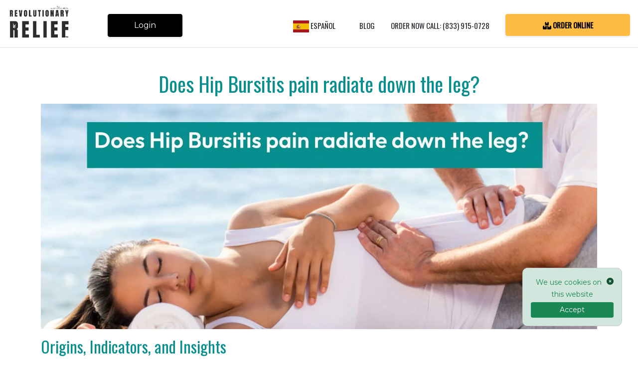

--- FILE ---
content_type: text/html; charset=UTF-8
request_url: https://www.revrelief.com/article/hip-bursitis-leg-pain-radiate-down-leg
body_size: 39653
content:
<!DOCTYPE html>
<html lang="en">
<head>
    <!-- meta-->
    <meta charset="UTF-8">
    <meta http-equiv="X-UA-Compatible" content="IE=edge">
    <meta name="viewport" content="width=device-width, initial-scale=1.0">
    <meta name="csrf-token" content="lALt8lSp0BQpDXMmNZ15QhWxwMrVKSM9YAkMJ4Zx">

    <meta name="author" content="Giosue Lamorgese">
    <meta name="robots" content="index, follow">
    <meta name="googlebot" content="index, follow">
    <meta name="referrer" content="no-referrer-when-downgrade">

    <!-- meta description -->
        <meta name="description" content="Explore the origins and indicators of hip bursitis leg pain and discover natural strategies, including stretching, ice packs, and Revolutionary Relief™, for long-term relief without side effects.">
        <!-- meta keywords -->
        <meta name="keywords" content="pain relief, revolutionary relief, health, wellness, revrelief, kannopia active, kannopia, CBD">
        <!-- meta og:title -->
        <meta property="og:title" content="Does Hip Bursitis pain radiate down the leg?" />
        <!-- meta og:description -->
        <meta property="og:description" content="Explore the origins and indicators of hip bursitis leg pain and discover natural strategies, including stretching, ice packs, and Revolutionary Relief™, for long-term relief without side effects." />
        <!-- meta og:image -->
        <meta property="og:image" content="https://revrelief.com/storage/medias/65c625dd35d63/revrelief-does-hip-bursitis-pain-radiate-down-the-leg.webp" />
        <!-- end meta-->
    <!-- Canonical -->
        <link rel="canonical" href="https://revrelief.com/article/hip-bursitis-leg-pain-radiate-down-leg">
        
        <title>Does Hip Bursitis pain radiate down the leg?</title>
     

        <!-- Google tag (gtag.js) --> 
    <script async src="https://www.googletagmanager.com/gtag/js?id=G-S9GVZ2J1T6"></script> 
    <script>
       window.dataLayer = window.dataLayer || [];
       function gtag(){dataLayer.push(arguments);}
       gtag('js', new Date());
       gtag('config', 'G-S9GVZ2J1T6');
    </script>
    <!-- Google tag (gtag.js) --> 
    <script async src="https://www.googletagmanager.com/gtag/js?id=AW-11203268449"></script>
    <script async>
        window.dataLayer = window.dataLayer || [];
        function gtag(){dataLayer.push(arguments);}
        gtag('js', new Date());
        gtag('config', 'AW-11203268449');
    </script> 
    
    <script id="seona-js-plugin" defer src="https://assets.usestyle.ai/seonajsplugin" type="text/javascript"></script>
     
    
    <!-- Bootstrap CSS -->
    <link async href="https://www.revrelief.com/css/bootstrap.min.css" rel="stylesheet">

    <script src="https://www.revrelief.com/js/lazysizes.min.js" async></script>

    <link rel="icon" href="https://www.revrelief.com/img/rrico.ico">

    <script async src="https://kit.fontawesome.com/17e95b1590.js" crossorigin="anonymous"></script>
    <link href="https://fonts.googleapis.com/css?family=Nunito:200,200i,300,300i,400,400i,600,600i,700,700i,800,800i,900,900i" rel="stylesheet">

    <link href="https://www.revrelief.com/css/app.css" rel="stylesheet">

    <!-- sweetalert2 --> 
    <link rel="stylesheet" href="https://cdnjs.cloudflare.com/ajax/libs/limonte-sweetalert2/11.10.1/sweetalert2.min.css" integrity="sha512-l1vPIxNzx1pUOKdZEe4kEnWCBzFVVYX5QziGS7zRZE4Gi5ykXrfvUgnSBttDbs0kXe2L06m9+51eadS+Bg6a+A==" crossorigin="anonymous" referrerpolicy="no-referrer" />
    <!-- toastr -->
    <link rel="stylesheet" href="https://cdnjs.cloudflare.com/ajax/libs/toastr.js/latest/css/toastr.min.css" integrity="sha512-vKMx8UnXk60zUwyUnUPM3HbQo8QfmNx7+ltw8Pm5zLusl1XIfwcxo8DbWCqMGKaWeNxWA8yrx5v3SaVpMvR3CA==" crossorigin="anonymous" referrerpolicy="no-referrer" />
    
    <script>

    document.addEventListener('DOMContentLoaded', function () { 
    
        $( window ).scroll(function() {

            if($(window).scrollTop()==0) {
                $( "#menuBar" ).removeAttr("style");
                $( "#menuBar" ).css("min-height", getBannerHeight()).css('overflow-y', 'visible').css( "z-index", "1000" ); 
                $( ".imgLogo" ).removeClass("img-logo-small"); 
                $( ".imgLogo" ).addClass("img-logo"); 
                //$( "#imgLogo" ).fadeOut(); 
            } else {
                $( "#menuBar" ).css( "position", "fixed" ).css( "top", "0px" ).css( "width", "100%" ).css( "z-index", "1000" ).css("height", getBannerHeight());
                $( ".imgLogo" ).addClass("img-logo-small"); 
                //$( "#imgLogo" ).fadeIn();             
            }
            
        });
        
    });

    function getBannerHeight(){
        if ($(window).width() >= 700) {
            if($(window).scrollTop()==0) {
                return '80px'; 
            } else {
                return '50px'; 
            }
        }else {
            if($(window).scrollTop()==0) {
                return '80px'; 
            } else {
                return '40px'; 
            }
        }
    }

    </script>
</head>
<body>
    <header>
        <nav class="navbar navbar-expand-md navbar-light border-bottom m-0 p-0 bg-white" id="menuBar" style="min-height:80px; z-index: 1000; overflow-y: visible;">
            <div id="mySidenav" class="sidenav text-dark float-right">
                <a href="#" class="closebtn" onclick="closeNav()">&times;</a> 
                <hr class="w-75">
                                    <a href="https://www.revrelief.com/es?u=http://www.revrelief.com/article/hip-bursitis-leg-pain-radiate-down-leg" class="mt-2 mb-2 text-dark" > <img data-src="https://www.revrelief.com/img/flags/Spain.svg" class="lazyload" alt="Spanish Flag" style="max-width:25px">  Español</a>
                    <hr class="w-75">
                    <a href="https://www.revrelief.com/blog" target="_blank" class="mt-2 mb-2 text-dark" > <i class="fa-solid fa-blog"></i> Blog</a>
                                <hr class="w-75">
                <a href="https://www.revrelief.com/currentoffer" target="_blank" class="mt-2 mb-2 text-dark"><i class="fa-solid fa-boxes-stacked"></i> ORDER ONLINE</a> 
                <hr class="w-75">
                                <a href="https://www.revrelief.com/login" class="mt-2 mb-2 text-dark" ><i class="fa-solid fa-right-to-bracket"></i> Login </a>
                            </div>
            <!-- container for mobile -->
            <div class="container-fluid d-block d-sm-none" style="max-height:80px;">
                <div class="row ">
                    <div class="col-2">
                        <button onclick="openNav()" class="navbar-toggler float-start" type="button" data-toggle="collapse"  aria-expanded="false" aria-label="Toggle navigation"><span class="navbar-toggler-icon"></span></button>
                    </div>
                    <div class="col-4 text-center">
                        <a class="navbar-brand img-logo" href="/">
                            <img data-src="https://www.revrelief.com/img/rrlogo.png" class="lazyload" alt="Revolutionary Relief Logo" class="imgLogo" style="max-width:100px;margin-top:-10px;margin-left:15px">
                        </a>
                    </div>
                    <div class="col-6">
                        <a href="https://www.revrelief.com/currentoffer" target="_blank" class="btn btn-yellow float-end" style="margin:0px !important; padding: 10px 5px 10px 5px !important; color:#000;font-size:12px; min-width:150px !important; ">
                                <i class="fa-solid fa-boxes-stacked"></i> ORDER ONLINE
                            </a> 
                    </div>
                </div>
            </div>
            <!-- end container for mobile -->
            <!-- container for landscape -->
            <div class="container-fluid w-100 p-1 d-none d-sm-block" id="dBanner" style="max-height:100px;">
                <div class="row w-100">
                    <div class="col-10 col-md-4">
                        <div class="row ">
                            <div class="col-6">
                                <a class="img-logo" href="/">
                                    <img data-src="https://www.revrelief.com/img/rrlogo.png" alt="Revolutionary Relief Logo" class="d-none d-sm-block imgLogo lazyload" style="max-width:150px;">
                                </a>
                            </div>
                            <div class="col-4">
                                                                <a class="btn btn-black btn-lg text-white mt-4 mb-2 d-none d-sm-block" style="max-width:180px" href="https://www.revrelief.com/login"> 
                                    Login
                                </a>
                                 
                            </div>
                        </div>
                    </div>                      
                    <div class="col-8 col-lg-8 navmenu">
                        <div class="collapse navbar-collapse p-1" id="navbarSupportedContent">
                            <ul class="navbar-nav position-absolute top-50 end-0 translate-middle-y">
                                                            <li class="nav-item text-center mt-3" style="min-width:150px;"> 
                                    <a class="mt-2 mb-2 text-dark" href="https://www.revrelief.com/es?u=http://www.revrelief.com/article/hip-bursitis-leg-pain-radiate-down-leg">
                                        <img data-src="https://www.revrelief.com/img/flags/Spain.svg" class="lazyload" alt="Spanish Flag" style="max-width:32px;display: inline-block;"> 
                                        Español 
                                    </a>
                                </li> 
                                <li class="nav-item text-center mt-3"> 
                                    <a class="mt-2 mb-2 text-dark" href="https://www.revrelief.com/blog" target="_blank">Blog </a>
                                </li> 
                                                            <li class="nav-item text-center mt-3"> <a class="mt-2 mb-2 text-dark" href="tel:8339150728">Order Now Call: (833) 915-0728 </a></li>                                 
                                                            
                                <!--
                                <li class="nav-item text-center mt-3"> <a class="btn btn-black btn-lg text-white mt-2 mb-2" href="https://www.revrelief.com/login"> Login </a></li> -->
                             
                                <li class="nav-item text-center mt-1" style="">
                                   <a href="https://www.revrelief.com/currentoffer" target="_blank" class="btn btn-yellow btn-sm" style="margin:0px !important; padding: 10px 5px 10px 5px !important; color:#000;">
                                        <i class="fa-solid fa-boxes-stacked"></i> ORDER ONLINE
                                    </a>  
                                </li> 
                            </ul>                             
                        </div>
                    </div>                                         
                </div>                
            </div>
            <!-- end container for landscape -->
            
        </nav>
    </header>
    <!-- -->

    
        <div class="container mt-5">

<h1 class="rr-green text-center mb-3"> Does Hip Bursitis pain radiate down the leg? </h1>

<div class="text-center mt-3 mb-3">
<img src="https://revrelief.com/storage/medias/65c625dd35d63/revrelief-does-hip-bursitis-pain-radiate-down-the-leg.webp" alt="Hip Bursitis Leg Pain: Causes, Remedies, and Natural Solutions" class="img-fluid text-center">
</div>

<h2 class="rr-green"> Origins, Indicators, and Insights </h2>

<p> In the realm of common ailments, hip bursitis takes the stage—a scenario where the bursae, those petite fluid-filled sacs cushioning and lubricating the hip joint, get inflamed. This may result from repetitive hip-centric activities like running or biking or even a direct impact on the region. </p>

<p> What follows? Imagine pain on the outer hip, perhaps streaming down the thigh. Everyday movements like walking, climbing stairs, or sitting for extended periods can accelerate the discomfort. </p>

<h2 class="rr-green">Most Prescribed Treatment </h2>

<p>Corticosteroid injections (CSI) are a common treatment for arthritis and other inflammatory musculoskeletal conditions. In the US alone, several million injections are administered annually. But corticosteroid injections offer only temporary relief and cause several side effects like infections at the injection site, osteoporosis and high blood pressure.</p>

<h2 class="rr-green"> Natural Strategies for Leg Pain associated with Hip Bursitis. </h2>

<ol>
<li>Stretching emerges as a hero in the battle against and alleviation of radiating leg pain stemming from hip bursitis.
</li><li>Ice packs, your newfound ally. Apply for 15-20 minutes, multiple times a day. 
</li><li>Posture plays a pivotal role! Sit, stand, and walk with the intention to sidestep and bounce back from radiating leg pain associated with hip bursitis.
</li><li>Cease the aggravating activities. No marathons of standing or high-impact antics. Mitigate radiating leg pain; don't fuel it.
</li><li>Physical therapy aims to fortify hip muscles, enhance flexibility, and quiet inflammation.
</li><li>A selection of targeted exercises zeroing in on muscle strength and range of motion.
</li><li>Natural supplements without heavy side effects, like Revolutionary Relief —are game-changers in the daily inflammation management routine. 
</li></ol>
</p>

<h2 class="rr-green">In Short </h2>

<p>Hip bursitis often causes radiating leg pain. There are many ways to deal with it like stretching and using ice packs. Changing your posture and avoiding certain activities can help too. </p>

<p>Pain medication and corticosteroid injections are the most widely prescribed treatments, yet they are often temporary and not without side effects. </p>

<p>Natural supplements and topicals like Revolutionary Relief™ are a game-changing long-term options for easing the symptoms of inflammation. </p>

<p>Best solution? Seeking prompt medical advice and implementing a holistic long-term approach can greatly alleviate the discomfort and help avoid future leg pain caused by hip bursitis.</p>


<small>
<b>Blog disclaimer</b><br>
The information provided on this blog is for general informational purposes only. It should not be used as a substitute for professional medical advice, diagnosis, or treatment. Always seek the advice of your physician or other qualified health provider with any questions you may have regarding a medical condition. The authors and publishers of this blog are not liable for any errors or omissions in the content nor for any damages arising from the use of information contained within it.
</small>



</div>

    <div class="container mt-5">
        <div id="blogCarousel"></div>
        <script>
            $(document).ready(function () {
                getRequest('/getblogs', '', 'POST', 'doBlogs');
            });
        </script>
    </div>
 
    <div class="container bg-white p-5">
        <div class="row text-center">
            <div class="col-6 col-md-2"><img data-src="https://www.revrelief.com/img/round_FDA.jpg" class="lazyload" style="width:100px" alt="FDA Logo"></div>
            <div class="col-6 col-md-2"><img data-src="https://www.revrelief.com/img/crueltyfree.png" class="lazyload" style="width:100px" alt="Cruelty Free Logo"></div>
            <div class="col-6 col-md-2"><img data-src="https://www.revrelief.com/img/round_GMP.png" class="lazyload" style="width:100px" alt="Good manufacturing practice logo"></div>
            <div class="col-6 col-md-2"><img data-src="https://www.revrelief.com/img/round_MADEINUSA.png" class="lazyload" style="width:100px" alt="Made In USA logo"></div>
            <div class="col-6 col-md-2"><img data-src="https://www.revrelief.com/img/round_NONGMO.png" class="lazyload" style="width:100px" alt="Non GMO Logo"></div>
            <div class="col-6 col-md-2"><img data-src="https://www.revrelief.com/img/round_THCFREE.png" class="lazyload" style="width:100px" alt="THC Free Logo"></div>
        </div>
    </div>

    <a id="returnpolicy"></a>
    <footer class="mt-5 pt-5 bg-green-light">
        <div class="container p-3 bg-green-light">
            <div class="row">
                <div class="col-md-8">
                    <h5><i class="fa-solid fa-hand-holding-dollar"></i> Our Satisfaction Guarantee!</h5>
                    <hr>
                    <small>
                        <p>If you are not satisfied with your purchase for any reason, simply cancel your order within 30 days. Please <b>contact us first,  DO NOT send return items back unannounced. Simply email <a href="mailto:returns@revolutionaryrelief.com">returns@revolutionaryrelief.com</a></b> to commence returns and our customer service will assist you with your return. For your convenience, Subscriptions can be canceled or changed online 48 hrs before your shipping date, please log into your Revolutionary Relief Account account to cancel and refer to our <a href="https://www.revrelief.com/autoship-faq">Subscriptions Q & A</a> for detailed information. </p>
                        <p>Have more questions? Reach out to <a href="mailto:support@revolutionaryrelief.com">support@revolutionaryrelief.com</a> or visit our <a href="https://www.revrelief.com/autoship-faq">Subscription Q & A</a> for detailed information.</p>
                        <p>
                            <button class="btn btn-sm btn-green" id="btnRefundPolicy">Refund Policy</button>

                            <div class="p-3" id="dRefundPolicy" style="display:none">

                                <h4 class="rr-text rr-green">Full Product Warranty & Guarantee</h4>
                                <p>
                                Returning via Mail:<ul><li><b>Contact us first, please DO NOT send return items back unannounced.</b></li><li><b>Please email <a href="mailto:returns@revolutionaryrelief.com">returns@revolutionaryrelief.com</a></b> to commence returns and our customer service will assist you with your return within 24hrs. </li><li>Returned products must be unused, unopened, and returned in original packaging within 30 days of original purchase.</li><li>Only products with valid proof of purchase will be accepted. Must include a copy of receipt or order number as proof of purchase.</li><li>We do not accept returns on items not directly purchased from our website or phone order number.</li><li>Purchases from retail locations must be returned to the original location to determine return eligibility.</li><li>We are not affiliated with eBay, Amazon, or other 3rd party vendors; we do not accept returns from these vendors.</li><li>If your return/exchange meets all the requirements above, please mail your items back to our shipping center <b>Revolutionary Relief - JAG, 83 Knight Boxx Rd, Orange Park, Florida.</b></li><li>The returned item remains your responsibility until it reaches us; we advise sending a package using a trusted delivery service that insures the value of your goods.</li><li>The cost of shipping of item returned is your responsibility as well; charges for delivery are only refundable in cases where goods are faulty and a refund is made.</li><li>After the return is received, a full refund will be issued of your items excluding the original delivery charge. Or, if preferred, the item will be exchanged within 30 days of purchase.</li><li>Refunds are issued in the same form of payment originally used for the purchase within 30 days of our receiving the returned order.</li><li>Retain a copy of the packing slip and tracking number for your return shipment. Please understand that we don’t have the ability to track your return.  We also are not responsible for the timeframe it takes for your item to be received by and returned to us.</li><li>You will receive an email notification when your return is processed. Please allow 3-7 days for credit processing depending on your bank </li><li>Subscriptions can be canceled online, 48 hrs  before your shipping date. Please log into your account to cancel or call us to assist. For more details please visit our <a href="https://www.revrelief.com/autoship-faq"> Subscriptions Q & A</a> and  <a href="https://www.revrelief.com/terms">Subscriptions Terms & Conditions.</a></li><li>Customer satisfaction is our #1 Goal!</li></ul>
                                </p> 
                                <script>
                                document.addEventListener('DOMContentLoaded', function () { 
                                    $('#btnRefundPolicy').click(function(){
                                        $('#dRefundPolicy').toggle();
                                    });
                                });
                                </script>

                            </div>
                            <script>

                            </script>
                        </p>
                                                                        <h5><i class="fa-solid fa-blog"></i> Blog Articles</h5>
                             
                                                            <a href="/article/pain-reliever-for-knee"><i class="fa-solid fa-newspaper"></i> Effective Pain Reliever for Knee: Prevent Injuries &amp; Explore Non-Invasive Solutions</a> <br>
                                                            <a href="/article/neck-strain-relief"><i class="fa-solid fa-newspaper"></i> Treating Neck Strain Relief | Alleviate Neck Pain Relief</a> <br>
                                                            <a href="/article/hip-bursitis-leg-pain-radiate-down-leg"><i class="fa-solid fa-newspaper"></i> Does Hip Bursitis pain radiate down the leg?</a> <br>
                                                            <a href="/article/bursitis-vs-sciatic-nerve-pain"><i class="fa-solid fa-newspaper"></i> Difference between Bursitis &amp; Sciatic Nerve pain</a> <br>
                                                            <a href="/article/can-hip-arthritis-impact-sciatic-nerve"><i class="fa-solid fa-newspaper"></i> Can Hip Arthritis impact the Sciatic Nerve</a> <br>
                                                            <a href="/article/end-neck-strain-immediate-relief"><i class="fa-solid fa-newspaper"></i> 10 Useful Strategies to End Neck Strain and Provide Immediate Relief</a> <br>
                                                            <a href="/article/enhance-surgical-recovery-with-astaxanthin-reduces-neck-and-knee-pain"><i class="fa-solid fa-newspaper"></i> Harnessing the Power of Astaxanthin: Advantages for Pre and Post-Surgical Recovery, Including Neck and Knee Pain Relief</a> <br>
                                                            <a href="/article/natural-pain-relievers-for-knee-post-surgery-care"><i class="fa-solid fa-newspaper"></i> Natural Post-Surgery Care To Cure Knee Pain Relief</a> <br>
                                                            <a href="/article/natural-solutions-for-nerve-pain-and-tingling-treating-neck-strain"><i class="fa-solid fa-newspaper"></i> Understanding The Natural Solutions for Nerve Pain and Tingling, Treating Neck Strain</a> <br>
                                                         
                                            </small>
                </div>
                <div class="col-md-4 text-end">
                    <img data-src="https://www.revrelief.com/img/rrlogo.png" class="img-fluid lazyload" alt="Revolutionary Relief Logo">
                    <p> 333 Las Olas Way, Suite 100, <br> Ft. Lauderdale, FL <br> 33301 </p>
                    <p> <a href="mailto:support@revolutionaryrelief.com" class="btn btn-sm btn-green w-100"><i class="fa-solid fa-envelope"></i> support@revolutionaryrelief.com </a></p>
                    <p> <a href="tel:8335432310" class="btn btn-sm btn-green w-100"><i class="fa-solid fa-phone"></i> Customer Service (833) 543-2310</a></p>
                    <p> Mon - Fri. 09:00 AM - 06:00 PM EST </p>
                    <hr>

                    <div class="h2 text-green">
                        <a href="https://www.facebook.com/RevolutionaryRelief">
                            <i class="fa-brands fa-facebook"></i>
                        </a> |
                        <a href="https://instagram.com/revolutionary_relief">
                            <i class="fa-brands fa-instagram"></i> 
                        </a> |
                        <a href="https://www.tiktok.com/@revolutionaryrelief">
                            <i class="fa-brands fa-tiktok"></i> 
                        </a> |
                        <a href="https://youtube.com/@Revolutionary_Relief">
                            <i class="fa-brands fa-youtube"></i>
                        </a>
                    </div>
                     
                </div>
            </div>
            <div class="row">
                <div class="col rr-text rr-green text-center">
                    <h3>Proudly Female and Minority Founded!</h3>
                </div>
            </div>
            <div class="row mt-5">
                <div class="col text-justify">
                    <small class="text-muted text-justify" style="font-size:8pt">All testimonials and product reviews are authentic from actual customers. Documentation is available for legal inspection. Product reviews are within range of typicality. Information and statements made are for education purposes and are not intended to replace the advice of your treating doctor. Revolutionary Relief does not dispense medical advice, prescribe, or diagnose illness. The views and nutritional advice expressed by Revolutionary Relief are not intended to be a substitute for conventional medical service. If you have a severe medical condition or health concern, see your physician. This Web site contains links to Web sites operated by other parties. Such links are provided for your convenience and reference only. We are not responsible for the content or products of any linked site or any link contained in a linked site. Revolutionary Relief does not adopt any medical claims which may have been made in 3rd party references. Where Revolutionary Relief has control over the posting or other communications of such claims to the public, Revolutionary Relief will make its best effort to remove such claims.</small>                            
                </div>
            </div>

            <div class="row mt-3">
                <div class="col text-small">
                    <div class="alert border w-100 text-center">
                    <small class="text-muted " style="font-size:8pt">
                    <b>FOOD AND DRUG ADMINISTRATION (FDA) DISCLOSURE</b><br>THESE PRODUCTS HAVE NOT BEEN APPROVED BY OR EVALUATED BY THE FOOD AND DRUG ADMINISTRATION AND ARE NOT INTENDED TO DIAGNOSE, TREAT, CURE OR PREVENT ANY DISEASE. The efficacy of these products has not been confirmed by FDA-approved research. Please consult a licensed healthcare professional if pregnant, breastfeeding or currently taking medications.  If any adverse reactions occur, discontinue use and consult your doctor. The Federal Food, Drug and Cosmetic Act requires this notice.
                    </small></div>
                </div>
            </div>
            <div class="row">
                <div class="col text-center">
                    <div class="copyright text-center my-auto text-dark text-small">
                        <small class="text-muted">
                            <b>Revolutionary Relief™ combines innovative botanical ingredients with a patented hemp-extract. As seen on TV, our Duo-for-Pain for Inside/Outside Relief.</b>
                            <br>&copy; 2025 revrelief.com | All Rights Reserved  
                        </small >
                    </div>
                </div>
            </div>
        </div>
        <div class="container-fluid">
            <div class="row rr-text bg-black text-center text-white p-2">            
                <div class="col"><a class="text-white" href="/">Home</a></div>
                <div class="col"><a class="text-white" href="https://www.revrelief.com/privacy">Privacy Policy</a></div>
                <div class="col"><a class="text-white" href="https://www.revrelief.com/shipping-policy">Shipping Policy</a></div>
                <div class="col"><a class="text-white" href="https://www.revrelief.com/terms">Terms & Conditions</a></div>
                <div class="col"><a class="text-white" href="https://www.revrelief.com/qa">Q&A</a></div>
                <div class="col"><a class="text-white" href="https://www.revrelief.com/autoship-faq">Subscriptions Q&A</a></div>
                <div class="col"><a class="text-white" href="https://www.revrelief.com/lab-test" target="_blank"> Lab Results</a></div>
            </div>
        </div>
    </footer>   

    <div class="modal" tabindex="-1" id="mdMainModal">
        <div class="modal-dialog">
            <div class="modal-content">
                <div class="modal-header" id="mdMainHeaderStyle">
                    <h5 class="modal-title" id="mdMainHeader"> </h5>
                    <button type="button" class="btn-close" data-bs-dismiss="modal" aria-label="Close"></button>
                </div>
                <div class="modal-body" id="mdMainBody">                    
                </div>
                <div class="modal-footer">
                    <button type="button" class="btn btn-green" id="mdMainBtnClose" data-bs-dismiss="modal">Close</button>                
                </div>
            </div>
        </div>
    </div>
    
    <div id="lCK" class="cookie ml-2 mr-2 alert alert-success text-center btnCookieConsent">
    <small class="float-end"><i class="fa-solid fa-circle-xmark"></i><br></small>
    <small class="text-success">We use cookies on this website<br></small>
    <button class="btn btn-sm btn-success mt-1 w-100">Accept</button> 
</div>
<style>
    .cookie{
        border: 1px #c9c9c9 solid;
        position: fixed;
        bottom: 50px;
        border-radius: 10px; 
        right: 2.5%;
        max-width:200px;
        cursor: pointer;
    }
</style>
<script>
document.addEventListener('DOMContentLoaded', function () { 
    if (getCookie('xshopr_cookie_consent')==1) {
        $('#lCK').hide();
    } else {
        $('#lCK').fadeIn();
    }

    $('.btnCookieConsent').click(function(){
        $('#btnCookieConsent').attr('disabled',true);
        $('#btnCookieConsent').html('<div class="small spinner-border spinner-border-sm text-light" role="status"></div> Saving');
        setTimeout(function() { cksuccess(); } , 500);
    });
    function cksuccess(){
        setCookie("xshopr_cookie_consent", 1, 365);
        $('#btnCookieConsent').html('<i class="fas fa-check"></i> Saved');
        setTimeout(function() { $('#lCK').fadeOut();} , 500);
    }
    function setCookie(cname, cvalue, exdays) {
        const d = new Date();
        d.setTime(d.getTime() + (exdays*24*60*60*1000));
        let expires = "expires="+ d.toUTCString();
        document.cookie = cname + "=" + cvalue + ";" + expires + ";path=/";
    }

    function getCookie(cname) {
        let name = cname + "=";
        let decodedCookie = decodeURIComponent(document.cookie);
        let ca = decodedCookie.split(';');
        for(let i = 0; i <ca.length; i++) {
            let c = ca[i];
            while (c.charAt(0) == ' ') {
            c = c.substring(1);
            }
            if (c.indexOf(name) == 0) {
            return c.substring(name.length, c.length);
            }
        }
        return "";
        }
});
</script>
    <script>
/*    
Add this code into the page:

 $(document).ready(function () {
      getRequest('/getblogs', '', 'POST', 'doBlogs');
 });

 <div id="blogCarousel"></div>
*/
function doBlogs(blogs){
    if (blogs.length==0){
        $('#blogCarousel').hide();
    }    

    html = '';
    $.each(blogs, function (indexInArray, blog) { 

        title = `${blog.title ? blog.title : ''}`;
        description = `${blog.description ? blog.description : ''}`;
        
         html += `
                ${ (indexInArray%3 == 0) && (indexInArray>0) ? ` 
                    </div>
                </div>` : ``}
                ${ (indexInArray%3 == 0) ? 
                `<div class="carousel-item ${indexInArray==0 ? 'active':''}">
                    <div class="row">
                     `: ``}
                        <div class="col-lg-4 col-md-6 mb-3">
                            <div class="card border rounded">
                                <img src="${blog.imageurl ? blog.imageurl:'https://revrelief.com/storage/medias/65b295b8ca41f/roll-on-from-outside.webp'}" class="card-img" style="opacity:0.2; height:250px; width: 100%; object-fit: cover;" alt="${title}">
                                <div class="card-img-overlay d-flex flex-column" >
                                    <h5 class="card-title fw-bold">
                                        ${ (title.length>=60 ? title.substring(0, 60) + '&hellip;'  : title) }
                                    </h5>
                                    <div class="card-text alert alert-light mt-auto">
                                        ${description.length>130 ? description.substring(0, 130) + '&hellip;' : description}
                                        <a href="/article/${blog.url}" class="btn btn-sm btn-dark position-absolute bottom-0 end-0 mb-2 me-2">Read more</a>
                                    </div>
                                    
                                </div>
                            </div>
                        </div>
                     `;
    });

    $('#blogCarousel').html(`
        <hr>
        <h2 class="text-center p-2 fw-bold"><i class="fa-solid fa-blog" aria-hidden="true"></i> More Blog Article</h2>
        <div id="crsBlogs" class="carousel slide" data-bs-ride="carousel">
            <div class="carousel-inner">
                ${html + `</div></div>`}
            </div>           
        </div>
        ${ blogs.length >3 ? `
        <div class="text-center mt-2">
            <button class="btn btn-dark" type="button" data-bs-target="#crsBlogs" data-bs-slide="prev">
                <span class="carousel-control-prev-icon" aria-hidden="true"></span>
                <span class="visually-hidden">Previous</span>
            </button>
            <button class="btn btn-dark" type="button" data-bs-target="#crsBlogs" data-bs-slide="next">
                <span class="carousel-control-next-icon" aria-hidden="true"></span>
                <span class="visually-hidden">Next</span>
            </button>
        </div> ` : `` }
    `);

    $('#blogCarousel').show();
 
 }

</script>


    <script src="https://www.revrelief.com/js/jquery.min.js"></script>
    
    <script src="https://www.revrelief.com/js/backoffice.js" crossorigin="anonymous"></script>

    <script async src="https://cdn.jsdelivr.net/npm/bootstrap@5.1.3/dist/js/bootstrap.bundle.min.js" integrity="sha384-ka7Sk0Gln4gmtz2MlQnikT1wXgYsOg+OMhuP+IlRH9sENBO0LRn5q+8nbTov4+1p" crossorigin="anonymous"></script>
    <!-- sweetalert2 -->
    <script src="https://cdnjs.cloudflare.com/ajax/libs/limonte-sweetalert2/11.10.1/sweetalert2.min.js" integrity="sha512-lhtxV2wFeGInLAF3yN3WN/2wobmk+HuoWjyr3xgft42IY0xv4YN7Ao8VnYOwEjJH1F7I+fadwFQkVcZ6ege6kA==" crossorigin="anonymous" referrerpolicy="no-referrer"></script>
    <!-- toastr -->
    <script src="https://cdnjs.cloudflare.com/ajax/libs/toastr.js/latest/toastr.min.js" integrity="sha512-VEd+nq25CkR676O+pLBnDW09R7VQX9Mdiij052gVCp5yVH3jGtH70Ho/UUv4mJDsEdTvqRCFZg0NKGiojGnUCw==" crossorigin="anonymous" referrerpolicy="no-referrer"></script>

    <script>
        function openNav() {
            document.getElementById("mySidenav").style.width = "250px";
        }

        function closeNav() {
            document.getElementById("mySidenav").style.width = "0";
        }

        // $( document ).ready(function() {
        //      setTimeout( function loadpage() {$('#content').slideDown(1000)}, 10);
        // });

        function doMainModal(sHeader, sBody, sStyle = 'bg-green-light') {
             
            $("#mdMainHeaderStyle").removeClass();
            $('#mdMainHeaderStyle').addClass('modal-header rr-text ' + sStyle);                   

            $('#mdMainHeader').html(sHeader);
            $('#mdMainBody').html(sBody);
            $('#mdMainModal').modal('toggle');
        }
    </script>

    <!-- Optimizations -->
    <script src="https://www.revrelief.com/js/backoffice_end.js" crossorigin="anonymous"></script>

    <script type='application/ld+json'>
        {	
        "@context": "https://www.schema.org/",
        "@type": "localbusiness",
        "name": "Revolutionary Relief Inc. | Medical XLabs",
        "telephone": "+18335432310",
        "url": "https://revrelief.com/",
        "logo": "https://revrelief.com/img/rrlogo.png",
        "image": "https://revrelief.com/storage/medias/65b2b633a0a6b/hero1.webp",
        "pricerange": "Affordable",
        "description": "Discover natural relief with Revolutionary Relief's Duo-for-Pain offer. Doctor-recommended products for inside/outside relief. Join satisfied customers now.",
        "address": {
          "@type": "PostalAddress",
        "streetAddress": "333 Las Olas Way, Suite 100",
          "addressLocality": "Ft. Lauderdale",
          "addressRegion": "FL",
          "postalCode": "33301",
          "addressCountry": "USA"
        },
        "geo": {
          "@type": "GeoCoordinates",
          "latitude": "26.122438",
          "longitude": "-80.137314"
        },
        "hasMap": "https://maps.app.goo.gl/prTBZDwz461ugGda8", 
        "openingHours": "Mo, Tu, We, Th, Fr, 9 am–5 pm, Sat, Sun, Closed",
           "contactPoint": {
           "@type": "PostalAddress",
           "contactType": "Customer Service",
           "telephone": "+18335432310"
        },
         "aggregateRating" : {
            "@type" : "AggregateRating",
            "ratingValue" : "5",
            "bestRating" : "5",
            "worstRating" : "1",
            "ratingCount" : "25"
          },
          "review" : {
            "@type" : "Review",
            "author" : {
              "@type" : "Person",
              "name" : "Kristine Farra"
            },
            "datePublished" : "2023-11-26",
            "reviewRating" : {
              "@type" : "Rating",
              "ratingValue" : "5",
              "bestRating" : "5",
              "worstRating" : "1"
            },
            "reviewBody" : "Wonderful and much needed product ! 10/10 Thank you for introducing me to this ."
          }
         }
    </script>
</body>
</html>

--- FILE ---
content_type: text/css
request_url: https://www.revrelief.com/css/app.css
body_size: 9400
content:
@import url('https://fonts.googleapis.com/css?family=Inter&display=swap');
@import url('https://fonts.googleapis.com/css?family=Oswald&display=swap');
@import url('https://fonts.googleapis.com/css?family=Montserrat&display=swap');

html {
    scroll-behavior: smooth;
}

body {
    font-family : Montserrat; 
}

a {
    text-decoration: none;
    color: #098e8e;
}
a:hover {
  color: #098e8e/*ex-3D836E*/;
}


hr {
  border: 2px solid #098e8e;
}
.rr-text{
  font-family: Oswald;
}
.text-green {
  color: #098e8e;
}
.text-green-light {
  color: #E6F4F1;
}
.text-green-dark {
  color: #098e8e/*ex-3D836E*/;
}
.rr-green {
  color: #098e8e;
  font-family: Oswald;
  }

.card {
    border:0px;
 }
.card-header, .card-footer{
    background-color: #E6F4F1;
    color : #098e8e;
    border:0px;
}

.bg-green-light-hover:hover{
  background-color: #E6F4F1;
}

.bg-green{
  background-color: #098e8e;
}
.bg-green-light{
  background-color: #E6F4F1;
}
.bg-green-dark {
  background-color: #098e8e/*ex-3D836E*/;
  color : #E6F4F1;
}

.ingredient-box {
  background-color: #fff;
  border-radius: 10px; 
  border: 4px solid #E6F4F1;
  }

.btn-green {
  background-color: #098e8e;
  border: 1px solid #27A792;
  border-radius: 4px;
  box-shadow: rgba(0, 0, 0, .1) 0 2px 4px 0;
  box-sizing: border-box;
  color: #fff;
  cursor: pointer;
  font-size: 16px;
  outline: none;
  outline: 0;
  padding: 10px 25px;
  text-align: center;
  transform: translateY(0);
  transition: transform 150ms, box-shadow 150ms;
  user-select: none;
  -webkit-user-select: none;
  touch-action: manipulation;
  min-width: 150px;
  }

.btn-green:hover {
  box-shadow: rgba(0, 0, 0, .15) 0 3px 9px 0;
  transform: translateY(-2px);
  color: #F9F871;
  }

.btn-green-sm {
  background-color: #098e8e;
  border: 1px solid #27A792;
  border-radius: 4px;
  box-shadow: rgba(0, 0, 0, .1) 0 2px 4px 0;
  box-sizing: border-box;
  color: #fff;
  cursor: pointer;
  outline: none;
  outline: 0;
  padding: 5px 10px;
  text-align: center;
  transform: translateY(0);
  transition: transform 150ms, box-shadow 150ms;
  user-select: none;
  -webkit-user-select: none;
  touch-action: manipulation;
}

.btn-green-sm:hover {
  box-shadow: rgba(0, 0, 0, .15) 0 3px 9px 0;
  transform: translateY(-2px);
  color: #098e8e94;
}

.btn-yellow {
  background-color: #ffbc42;
  border: 1px solid #ffbc42;
  border-radius: 4px;
  box-shadow: rgba(0, 0, 0, .1) 0 2px 4px 0;
  box-sizing: border-box;
  color: #000;
  cursor: pointer;
  font-size: 26px;
  font-weight: bold;
  outline: none;
  outline: 0;
  text-align: center;
  transform: translateY(0);
  transition: transform 150ms, box-shadow 150ms;
  user-select: none;
  -webkit-user-select: none;
  touch-action: manipulation;
  min-width: 250px;
  padding: 25px 50px 25px;
  }

.btn-yellow:hover {
  box-shadow: rgba(0, 0, 0, .15) 0 3px 9px 0;
  transform: translateY(-2px);
  color: #000;
  }
 
.btn-black {
  background-color: #000;
  border: 1px solid #000;
  border-radius: 4px;
  box-shadow: rgba(0, 0, 0, .1) 0 2px 4px 0;
  box-sizing: border-box;
  color: #fff;
  cursor: pointer;
  font-size: 16px;
  outline: none;
  outline: 0;
  padding: 10px 25px;
  text-align: center;
  transform: translateY(0);
  transition: transform 150ms, box-shadow 150ms;
  user-select: none;
  -webkit-user-select: none;
  touch-action: manipulation;
  min-width: 150px;
  }

.btn-black:hover {
  box-shadow: rgba(0, 0, 0, .15) 0 3px 9px 0;
  transform: translateY(-2px);
  color: #F9F871;
  }

/* START Customize the label (the cuscheckbox) */
.cuscheckbox {
  display: block;
  position: relative;
  padding-left: 35px;
  margin-bottom: 12px;
  cursor: pointer;
  font-size: 22px;
  -webkit-user-select: none;
  -moz-user-select: none;
  -ms-user-select: none;
  user-select: none;
}

/* Hide the browser's default checkbox */
.cuscheckbox input {
  position: absolute;
  opacity: 0;
  cursor: pointer;
  height: 0;
  width: 0;
}

/* Create a custom checkbox */
.checkmark {
  left: 15px;
  position: absolute;
  height: 25px;
  width: 25px;
  background-color: #E6F4F1;
}

/* On mouse-over, add a grey background color */
.cuscheckbox:hover input ~ .checkmark {
  background-color: #098e8e;
}

/* When the checkbox is checked, add a blue background */
.cuscheckbox input:checked ~ .checkmark {
  background-color: #098e8e;
}

/* Create the checkmark/indicator (hidden when not checked) */
.checkmark:after {
  content: "";
  position: absolute;
  display: none;
}

/* Show the checkmark when checked */
.cuscheckbox input:checked ~ .checkmark:after {
  display: block;
}

/* Style the checkmark/indicator */
.cuscheckbox .checkmark:after {
  left: 9px;
  top: 5px;
  width: 5px;
  height: 10px;
  border: solid white;
  border-width: 0 3px 3px 0;
  -webkit-transform: rotate(45deg);
  -ms-transform: rotate(45deg);
  transform: rotate(45deg);
}
 
/*  END Customize the label (the cuscheckbox) */


.carousel .carousel-indicators{
  bottom: -50px;
}
.carousel .carousel-indicators button, .carousel-indicators button.active {
  width: 30px;
  height: 30px;
  border-radius: 50%;
  margin: 1px 2px;
  box-sizing: border-box;
  border: 4px solid #fff;
  background: #098e8e;  
} 

.carousel-indicators button.active {
  color: #fff;
  background: #098e8e;
  border: 5px double;    
}

/*START QA*/
.accordion-button:focus, .accordion-button:not(.collapsed)  {
  background-color: #E6F4F1;
  color : #098e8e/*ex-3D836E*/;
  border-color: #098e8e/*ex-3D836E*/;
}
.accordion-header {
  text-transform: uppercase;
  font-weight: bold;
}
/*END QA*/

header.header {
    margin-bottom: 10px;
}

.catheader {
    padding-top:2em;
}

.img-logo {
  transition: transform 500ms ease-in-out;
  transform: scale(1);
}
.img-logo-small {
  transition: transform 500ms ease-in-out;
  transform: scale(0.8);
}
.img-gray {
  -webkit-filter: grayscale(100%); /* Safari 6.0 - 9.0 */
  filter: grayscale(100%);
}

/* The heart of the matter */
.testimonial-group > .row {
    overflow-x: auto;
  }
  .testimonial-group > .row > .col-sm-4 {
    display: inline-block; float: none;
  }

  .scrolling-wrapper {
    overflow-x: scroll;
    overflow-y: hidden;
    white-space: nowrap;
  }

  .scrolling-wrapper > .card {
    display: inline-block;
    width:350px;
  }

  /*Menu*/

  .nav-item a {
    text-decoration: none;    
    color: #818181;
    text-transform: uppercase;
    font-family: Oswald;
    font-size: 15px;
  }

  .navmenu li:hover {
    border-bottom: 5px solid #098e8e;
    color: #098e8e;
  }

  .sidenav {
    height: 100%;
    width: 0; /*0*/
    position: fixed;
    font-size: 12px;
    z-index: 1;
    top: 0;
    left: 0;
    background-color: #fff;
    overflow-x: hidden;
    transition: 0.5s;
    padding-top: 60px;
    opacity: 1;
    z-index: 9999;
    /*display: none;*/
  }
 
   
  .sidenav a {
    padding: 8px 8px 8px 32px;
    text-decoration: none;
    color: #818181;
    display: block;
    transition: 0.3s;
  }

  .sidenav a:hover {
    color: #f1f1f1;
    border-bottom: 5px solid #098e8e;
  }
  
  .sidenav .closebtn {
    position: absolute;
    top: 0;
    right: 25px;
    font-size: 36px;
    margin-left: 50px;
  }
  
  @media screen and (max-height: 450px) {
    .sidenav {padding-top: 15px;}
    .sidenav a {font-size: 18px;}
  }

  .nav-item {
      padding:1em;
  }

  .footer {
    position: absolute;
    bottom:0px;
    width: 100%;
    
  }

  /* TESTIMONIALS START */
  .tbox .carousel-item {
    color: #098e8e;
    overflow: hidden;
    min-height: 120px;
    font-size: 13px;
}
.tbox .media {
    position: relative;
    padding: 0 0 0 20px;
}
.tbox .media img {
    display: block;
    border-radius: 50%;
}
.tbox .testimonial-wrapper {
    padding: 0 10px;
}
.tbox .testimonial {
    color: #ffffff;
    font-size: 17px;
    position: relative;
    font-style: italic;
    padding: 15px;
    background: #098e8e94;
    border: 1px solid #098e8e94;
    border-radius: 3px;
    margin-bottom: 15px;
}
.tbox .testimonial::after {
    content: "";
    width: 15px;
    height: 15px;
    display: block;
    background: #098e8e94;
    border: 1px solid #098e8e94;
    border-width: 0 0 1px 1px;
    position: absolute;
    bottom: -8px;
    left: 46px;
    transform: rotateZ(-46deg);
}
.tbox .star-rating li {
    padding: 0 2px;
    color: #ffdc12;
}
.tbox .star-rating i {
    font-size: 32px;
    color: #ffdc12;
}
.tbox .overview {
    padding: 3px 0 0 15px;
}
.tbox .overview .details {
    padding: 5px 0 8px;
    color: #000;
    font-weight: bold;
}
.tbox .overview b {
    text-transform: uppercase;
    color: #098e8e;
}
 
.carousel-indicators li, .carousel-indicators li.active {
    width: 20px;
    height: 20px;
    border-radius: 50%;
    margin: 1px 2px;
    box-sizing: border-box;
}
.carousel-indicators li {	
    background: #098e8e;
    border: 4px solid #fff;
}
.carousel-indicators li.active {
    color: #fff;
    background: #098e8e;
    border: 5px double;    
}
/** TESTIMONIAL END */

--- FILE ---
content_type: application/javascript
request_url: https://www.revrelief.com/js/backoffice.js
body_size: 17009
content:
/*All the scripts needed for the backoffice section*/
/*Ajax get and post requests*/
var oLastData;
var oLastFunction;

function getRequest ($url, $data, $trequest, $doneFunction) {
 
  $.ajaxSetup({
    headers: {
      'X-CSRF-TOKEN': $('meta[name="csrf-token"]').attr('content')
    }
  });
 
 if ($trequest=='GET') {
	 $.ajax({
	    url: $url,
	    type: 'GET',
	    async: false
	  })
	  .done(function( data ) {
	    
	    window[$doneFunction](data);

	  })
	   .fail(function( jqXHR, textStatus ) {
      console.log(jqXHR.responseText);
      if (isJson(jqXHR.responseText)) {
        if (JSON.parse(jqXHR.responseText).message=='Unauthenticated.') {window.location='login';} 
        }
        window[$doneFunction](jqXHR.responseText);
      }); 
	}
else {

	$.ajax({
	 	  url: $url,
	    type: 'POST',
      data: $data
     })
     .done(function( data ) {
        
		    window[$doneFunction](data);    
	    
     })
     .fail(function( jqXHR, textStatus ) {
      console.log(jqXHR.responseText);
      if (isJson(jqXHR.responseText)) {
        if (JSON.parse(jqXHR.responseText).message=='Unauthenticated.') {window.location='login';} 
        }
        window[$doneFunction](jqXHR.responseText);
      });	
}
 
}

//search if that key and value is present into the JSON collection
function getObjects(obj, key, val) {
    var objects = [];
    for (var i in obj) {
        if (!obj.hasOwnProperty(i)) continue;
        if (typeof obj[i] == 'object') {
            objects = objects.concat(getObjects(obj[i], key, val));
        } else if (i == key && obj[key] == val) {
            objects.push(obj);
        }
    }
    return objects;
}
/*
Create a drop down menu from a field name

Require:                            
HTML
- input type:text id: fieldName_desc
- ul id: fieldName_list
- input type:hiddem id: fieldName
- ul id: fieldName_list
WEB PAGES
- Web Page named: getfieldName
JS
- function js SelectValueDFS
*/
var lstFieldName ='';
function setDropDown(fieldName){
    /*
    Reset the value in case of changing focus
    without choosing an option from drop down
    */
   lstFieldName = fieldName;
    $( '#' + fieldName + '_desc' ).focusout(function(){
        $('#' + fieldName + '_list').fadeOut();
        
        if ($( '#' + fieldName + '_list' ).val()==''){
            $( '#' + fieldName ).val('');
        }
        if ($( '#' + fieldName ).val()==''){
            $( '#' + fieldName + '_desc' ).val('');
        }
    } );
    /* */
    $( '#' + fieldName + '_desc' ).keyup(function() {      
        
        $data = {
            _token:$("#_token").val(),
            search:$( '#' + fieldName + '_desc' ).val()
          }
        getRequest ("/get" + fieldName, $data, 'POST', 'doDrpDwnLst');
        if($( '#' + fieldName + '_desc' ).val()==''){
            $('#' + fieldName + '_list').empty();
            $('#' + fieldName + '_list').fadeOut();
        }
      });
}

function doDrpDwnLst( data ) {
    $('#' + lstFieldName + '_list').fadeIn();
    $('#' + lstFieldName + '_list').empty();
    for( var i = 0; i < data.length; i++ )
        { 
            o = data[i];
            $('#' + lstFieldName + '_list').append('<a href="javascript:;" onclick="javascript:SelectValueDFS(\''+ o.id +'\',\''+ o.Name.replace("\'","%27") +'\' , \'' + lstFieldName + '\');" class="list-group-item list-group-item-action list-group-item-secondary">'+ o.Name +'</a>');     
        } 
    }
/*
Select a value from a dropdown list

REQUIRE:
JS
- setDropDown js getDFS
*/  
function SelectValueDFS(id, name, fieldName){
    $( "#" + fieldName ).val(id);
    $( "#" + fieldName + "_desc" ).val(name.replace("%27","\'"));
    $( "#" + fieldName + "_list").fadeOut();
}

/*Get the date from a timestamp*/
function getOnlyDate(sDate) {
  if(sDate==null)  {return '';}
  if(sDate.length<10)  {return '';}

  return sDate.substring(0,10);
}

function godt(sDate) {
  if(sDate==null)  {return '';}
  if(sDate.length<16)  {return '';}

  return sDate.substring(0,16).replace('T',' ');
}

function cStoDate(dateString) {
  var year        = dateString.substring(0,4);
  var month       = dateString.substring(4,6);
  var day         = dateString.substring(6,8);

  return new Date(year, month-1, day);  
}

//Format Date
function fDate(date) {
  if (date==null){
      return '';
  }
  return new Date(date).toLocaleString('en-US', {dateStyle:'short', timeStyle:'short'});
}
function fDateOnly(date) {
  if (date==null){
      return '';
  }
  return new Date(date).toLocaleString('en-US', {dateStyle:'short'});
}

/*Set empty string if null*/
function cNull(sString) {
  if(sString==null)  {return '';}
  else {return sString;}
}

/*Check if an object is JSON*/
function isJson(str) {
  try {
      JSON.parse(str);
  } catch (e) {
      return false;
  }
  return true;
}



/*Drop Down Menu Sharing - Button
** Creates a drop down menu with sharing elements.
  objId - ID for unique page element
  sUrl - URL to Share
  sTitle - Title to share */
function ddmSharing(objId, sUrl, sTitle, ShareText = 'Share'){

  sHtmlSharing = '<div class="dropdown"> <button class="btn btn-secondary dropdown-toggle" type="button" id="ddmSharing'+ objId + '" data-toggle="dropdown" aria-haspopup="true" aria-expanded="false"><i class="fas fa-share-square"></i> '+ ShareText +' </button><div class="dropdown-menu" aria-labelledby="ddmSharing'+ objId + '">';
  //facebook
  sHtmlSharing += '<a class="dropdown-item" href="https://www.facebook.com/sharer/sharer.php?u=' + sUrl + '&t=' + sTitle +'" onclick="javascript:window.open(this.href, ``, `menubar=no,toolbar=no,resizable=yes,scrollbars=yes,height=300,width=600`);return false;" target="_blank" title="Share on Facebook"> <i class="fab fa-facebook"></i> Facebook </a>'; 
  //whatsapp
  sHtmlSharing += '<a class="dropdown-item" href="whatsapp://send?text=' + sUrl + '" data-action="share/whatsapp/share"  onclick="javascript:window.open(this.href, ``, `menubar=no,toolbar=no,resizable=yes,scrollbars=yes,height=300,width=600`);return false;" target="_blank" title="Share on WhatsApp"> <i class="fab fa-whatsapp"></i> WhatsApp </a>'; 
  //twitter
  sHtmlSharing += '<a class="dropdown-item" href="https://twitter.com/share?url=' + sUrl + '&text=' + sTitle +'" onclick="javascript:window.open(this.href, ``, `menubar=no,toolbar=no,resizable=yes,scrollbars=yes,height=300,width=600`);return false;" target="_blank" title="Share on Twitter"> <i class="fab fa-twitter"></i> Twitter </a>'; 
  //linkedin
  sHtmlSharing += '<a class="dropdown-item" href="https://www.linkedin.com/shareArticle?mini=true&url=' + sUrl + '&t=' + sTitle +'" onclick="javascript:window.open(this.href, ``, `menubar=no,toolbar=no,resizable=yes,scrollbars=yes,height=300,width=600`);return false;" target="_blank" title="Share on Linkedin"> <i class="fab fa-linkedin"></i> Linkedin </a>'; 
  //pinterest
  sHtmlSharing += '<a class="dropdown-item" href="http://pinterest.com/pin/create/button/?url=' + sUrl + '&t=' + sTitle +'" onclick="javascript:window.open(this.href, ``, `menubar=no,toolbar=no,resizable=yes,scrollbars=yes,height=300,width=600`);return false;" target="_blank" title="Share on Pinterest"> <i class="fab fa-pinterest"></i> Pinterest </a>';
  //email
  sHtmlSharing += '<a class="dropdown-item" href="mailto:?subject=' + sTitle + '&body=Hey, I want to share with you this. ' +  encodeURIComponent(sUrl) + '" target="_blank" title="Share via Email"> <i class="far fa-envelope"></i> Email </a>';
  //Copy
  sHtmlSharing += '<a class="dropdown-item" href="javascript:copyToClipboard(`'+sUrl+'`);" title="Copy to Clipboard"> <i class="far fa-copy"></i> Copy link </a>';

  sHtmlSharing += '</div></div>'; //close dropdownmenu
  return sHtmlSharing;
}

/*Small Icons Box Sharing- 
** Creates a box with small icons for sharing content.
  objId - ID for unique page element
  sUrl - URL to Share
  sTitle - Title to share */
  function sibSharing(objId, sUrl, sTitle, ShareText = 'Share:', cssClass='', customStyle='', sBody = 'Hey, I want to share this with you: #LINK#'){
    sHtmlSharing = '<div id="sibSharing'+ objId + '">' + ShareText;
    //SMS
    sHtmlSharing += '<a class="fas fa-sms '+cssClass+'" style="color: #000000; '+customStyle+'" href="javascript:void(0);" onclick="showSMS(\''+sUrl+'\');" title="Share via SMS"></a>'; 
    //facebook
    sHtmlSharing += '<a class="fab fa-facebook '+cssClass+'" style="color: #3B5998; '+customStyle+'" href="https://www.facebook.com/sharer/sharer.php?u=' + encodeURIComponent(sUrl) + '&t=' + sTitle +'" onclick="javascript:window.open(this.href, ``, `menubar=no,toolbar=no,resizable=yes,scrollbars=yes,height=300,width=600`);return false;" target="_blank" title="Share on Facebook"></a>'; 
    //whatsapp
    sHtmlSharing += '<a class="fab fa-whatsapp '+cssClass+'" style="color: #3BDD59; '+customStyle+'" href="whatsapp://send?text=' + encodeURIComponent(sUrl)  + '" data-action="share/whatsapp/share"  onclick="javascript:window.open(this.href, ``, `menubar=no,toolbar=no,resizable=yes,scrollbars=yes,height=300,width=600`);return false;" target="_blank" title="Share on WhatsApp"> </a>'; 
    //twitter
    sHtmlSharing += '<a class="fab fa-twitter '+cssClass+'" style="color: #55ACEE; '+customStyle+'" href="https://twitter.com/share?url=' + encodeURIComponent(sUrl)  + '&text=' + sTitle +'" onclick="javascript:window.open(this.href, ``, `menubar=no,toolbar=no,resizable=yes,scrollbars=yes,height=300,width=600`);return false;" target="_blank" title="Share on Twitter"> </a>'; 
    //linkedin
    sHtmlSharing += '<a class="fab fa-linkedin '+cssClass+'" style="color: #005DA7; '+customStyle+'" href="https://www.linkedin.com/shareArticle?mini=true&url=' + encodeURIComponent(sUrl)  + '&t=' + sTitle +'" onclick="javascript:window.open(this.href, ``, `menubar=no,toolbar=no,resizable=yes,scrollbars=yes,height=300,width=600`);return false;" target="_blank" title="Share on Linkedin"> </a>'; 
    //pinterest
    sHtmlSharing += '<a class="fab fa-pinterest '+cssClass+'" style="color: #E00022; '+customStyle+'" href="http://pinterest.com/pin/create/button/?url=' + encodeURIComponent(sUrl)  + '&t=' + sTitle +'" onclick="javascript:window.open(this.href, ``, `menubar=no,toolbar=no,resizable=yes,scrollbars=yes,height=300,width=600`);return false;" target="_blank" title="Share on Pinterest"> </a>';
    //email
    sHtmlSharing += '<a class="far fa-envelope '+cssClass+'" style="color: #D74F4D; '+customStyle+'" href="mailto:?subject=' + sTitle + '&body= ' +  sBody.replace("#LINK#", encodeURIComponent(sUrl) ) + '" target="_blank" title="Share via Email"> </a>';
    //Copy
    sHtmlSharing += '<a class="far fa-copy '+cssClass+'" style="color: #3B5998; '+customStyle+'" href="javascript:copyToClipboard(`'+sUrl+'`);" title="Copy to Clipboard"> </a>';
  
    sHtmlSharing += '</div>'; //close dropdownmenu
    return sHtmlSharing;
  }

//Copy a String to ClipBoard
const copyToClipboard = str => {
  const el = document.createElement('textarea');
  el.value = str;
  document.body.appendChild(el);
  el.select();
  document.execCommand('copy');
  document.body.removeChild(el);
};

/** Allow to use two input textbox to have % or Amount on a Total Amount */
//Set Percentage     
function setPercentage(sTotal, sAmount, sPercentage) {
  $('#'+sAmount).keyup(function(){
    getPercFromAmount(sTotal, sAmount, sPercentage);        
  });
  $('#'+sPercentage).keyup(function(){
    getAmountFromPerc(sTotal, sAmount, sPercentage);        
  });
}
// get Percentual From Amount
function getPercFromAmount(sTotal, sAmount, sPercentage){
  if (($('#'+sTotal).val()!='') &&  $('#'+sAmount).val()!=null) {
      $('#'+sPercentage).val( ($('#'+sAmount).val() * 100 / $('#'+sTotal).val()).toFixed(2));
    }
}
function getPfA(nTotal, nAmount){
  return (nAmount * 100 / nTotal).toFixed(2);
}
// get Amount From Percentual
function getAmountFromPerc(sTotal, sAmount, sPercentage){
  if (($('#'+sTotal).val()!='') &&  $('#'+sPercentage).val()!=null) {
      $('#'+sAmount).val( ($('#'+sTotal).val() * $('#'+sPercentage).val() /100 ).toFixed(2));
    }
}
function gAfP(nTotal, nPercentage){
  return (nTotal*nPercentage/100).toFixed(2);
}

/**
 * Handle Date
 */

function lDate(oDate) {
  /*
   Handle remindadate to datetime-local
   Ex."2020-09-22 18:31:00"
   */
  rmd = cNull(oDate);
  if(rmd!=''){
    rmd = rmd.substring(0, 10) + 'T' + rmd.substring(11, 16);
  }
  return rmd;
}

/* Parse the Querystring */
function getQueryVariable(variable) {
  var query = window.location.search.substring(1);
  var vars = query.split('&');
  for (var i = 0; i < vars.length; i++) {
      var pair = vars[i].split('=');
      if (decodeURIComponent(pair[0]) == variable) {
          return decodeURIComponent(pair[1]);
      }
  }
  return null;
}


/**
 * Export HTML table to Excel
 */
 function exportTableToExcel(tableID, filename = ''){
  var downloadLink;
  var dataType = 'application/vnd.ms-excel';
  var tableSelect = document.getElementById(tableID);
  var tableHTML = tableSelect.outerHTML.replace(/ /g, '%20');
  
  // Specify file name
  filename = filename?filename+'.xls':'excel_data.xls';
  
  // Create download link element
  downloadLink = document.createElement("a");
  
  document.body.appendChild(downloadLink);
  
  if(navigator.msSaveOrOpenBlob){
      var blob = new Blob(['\ufeff', tableHTML], {
          type: dataType
      });
      navigator.msSaveOrOpenBlob( blob, filename);
  }else{
      // Create a link to the file
      downloadLink.href = 'data:' + dataType + ', ' + tableHTML;
  
      // Setting the file name
      downloadLink.download = filename;
      
      //triggering the function
      downloadLink.click();
  }
}


function exportToCSV(tableID, filename = ''){
  var downloadLink;
  var dataType = 'text/csv';
  var tableSelect = document.getElementById(tableID);
  var tableHTML = tableSelect.innerText.replace(/ /g, '%20');
  
  // Specify file name
  filename = filename?filename+'.csv':'csv_data.csv';
  
  // Create download link element
  downloadLink = document.createElement("a");
  
  document.body.appendChild(downloadLink);
  
  if(navigator.msSaveOrOpenBlob){
      var blob = new Blob(['\ufeff', tableHTML], {
          type: dataType
      });
      navigator.msSaveOrOpenBlob( blob, filename);
  }else{
      // Create a link to the file
      downloadLink.href = 'data:' + dataType + ', ' + tableHTML;
  
      // Setting the file name
      downloadLink.download = filename;
      
      //triggering the function
      downloadLink.click();
  }
}

/**
 * ajax forms validations
 */

function valForm(arrRequired){
  sMex = '';
  $.each(arrRequired, function (i, item) {
      if ($('#' + item).val() =='') {
          sMex += '<li>' + item + ' is required</li>';
      }
      if (item=='password') {
        if ($('#' + item).val() != $('#c' + item).val()){
          sMex += '<li>' + item + ' and confirm are different please check</li>';
        }
      }
  });
  if (sMex!='') {
      sMex = '<ul>Please fix the following' + sMex + '</ul>';
  }
  return sMex;
}

/**
 * Handle Errors
 */
function handleError(data, defaultmessage = true) {
  mex = '';
  if (data.result!=undefined) {mex = data.result;}
  if (data.reason!=undefined) {if (data.code!=1) {mex = data.reason;}}
  if (isJson(data)) { 
    obj = JSON.parse (data); 
    if (obj.message!=undefined) {
      mex = obj.message;
      if (mex =='' && obj.exception!=undefined) {mex = obj.exception;}
    } 
  }
  if (mex=='' && defaultmessage){mex = 'Code error unavailable, please contact support.'; }

  return mex;  
}
 
//validate phone number
function validatePhoneNumber(input_str) {
  var re = /^[\+]?[(]?[0-9]{3}[)]?[-\s\.]?[0-9]{3}[-\s\.]?[0-9]{4,6}$/im;

  return re.test(input_str);
}

//Date Difference
function getDiffDates(futuredate, pastdate) {
  sTime = '';
  // get total seconds between the times
  var delta = Math.abs(futuredate - pastdate) / 1000;
    
  // calculate (and subtract) whole days
  var days = Math.floor(delta / 86400);
  delta -= days * 86400;
  if (days>0) {
    sTime = days +'d ';
  }
  // calculate (and subtract) whole hours
  var hours = Math.floor(delta / 3600) % 24;
  delta -= hours * 3600;
  if (hours>0) {
    sTime += hours +'h ';
  }
  // calculate (and subtract) whole minutes
  var minutes = Math.floor(delta / 60) % 60;
  delta -= minutes * 60;
  if (minutes>0) {
    sTime += minutes +'m ';
  }

  // what's left is seconds
  var seconds = delta % 60;  // in theory the modulus is not required
  if (seconds>0) {
    sTime += parseInt(seconds) +'s';
  }

  return sTime;

}


--- FILE ---
content_type: application/javascript
request_url: https://www.revrelief.com/js/backoffice_end.js
body_size: 648
content:
/**
 * UI OPTIMIZATIONS
 * Toast icons : warning, error, success, info, question
 *  
 */

 var Toast = Swal.mixin({
    toast: true,
    position: 'top-end',
    showConfirmButton: false,
    timer: 5000
  });
  
var oToastMsg = {
    title : '',
    icon : 'success', /* success, info, error, warning, question */
    text : '',    
};

function doToast(oToastMsg) {
    Toast.fire({
      icon: oToastMsg.icon,
      title: oToastMsg.title,
      text : oToastMsg.text
    })
};

function doToast(icon = 'info', title = '', text = '') {
  
  Toast.fire({
    icon: icon,
    title: title,
    text : text
  })
}